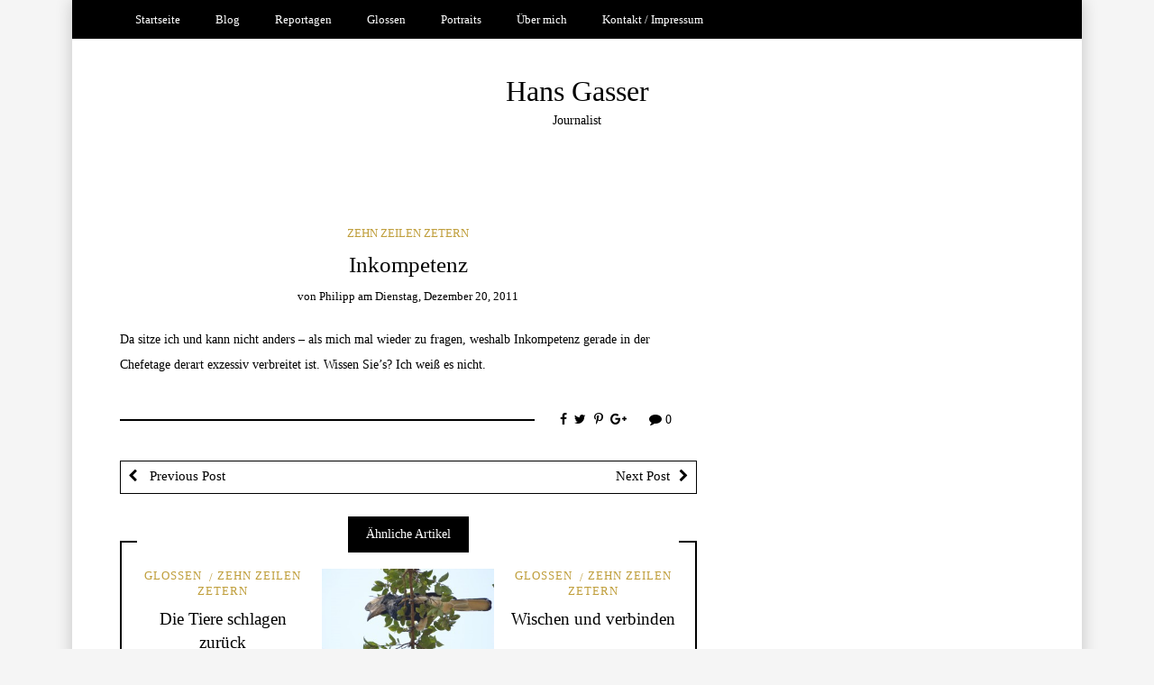

--- FILE ---
content_type: text/html; charset=UTF-8
request_url: http://www.hansgasser.de/2011/12/inkompetenz/
body_size: 6348
content:
<!DOCTYPE html>
<!--[if IE 9]><html class="no-js ie9" lang="de"><![endif]-->
<!--[if gt IE 9]><!--><html class="no-js" lang="de"><!--<![endif]-->

<head>
  <meta charset="UTF-8">
  <meta name="viewport" content="width=device-width, initial-scale=1">
  <link rel="profile" href="http://gmpg.org/xfn/11">
  
	<title>Inkompetenz &#8211; Hans Gasser</title>
<link rel='dns-prefetch' href='//s.w.org' />
<link rel="alternate" type="application/rss+xml" title="Hans Gasser &raquo; Feed" href="http://www.hansgasser.de/feed/" />
<link rel="alternate" type="application/rss+xml" title="Hans Gasser &raquo; Kommentar-Feed" href="http://www.hansgasser.de/comments/feed/" />
<link rel="alternate" type="application/rss+xml" title="Hans Gasser &raquo; Inkompetenz-Kommentar-Feed" href="http://www.hansgasser.de/2011/12/inkompetenz/feed/" />
		<script type="text/javascript">
			window._wpemojiSettings = {"baseUrl":"https:\/\/s.w.org\/images\/core\/emoji\/11.2.0\/72x72\/","ext":".png","svgUrl":"https:\/\/s.w.org\/images\/core\/emoji\/11.2.0\/svg\/","svgExt":".svg","source":{"concatemoji":"http:\/\/www.hansgasser.de\/wp-includes\/js\/wp-emoji-release.min.js?ver=5.1.21"}};
			!function(e,a,t){var n,r,o,i=a.createElement("canvas"),p=i.getContext&&i.getContext("2d");function s(e,t){var a=String.fromCharCode;p.clearRect(0,0,i.width,i.height),p.fillText(a.apply(this,e),0,0);e=i.toDataURL();return p.clearRect(0,0,i.width,i.height),p.fillText(a.apply(this,t),0,0),e===i.toDataURL()}function c(e){var t=a.createElement("script");t.src=e,t.defer=t.type="text/javascript",a.getElementsByTagName("head")[0].appendChild(t)}for(o=Array("flag","emoji"),t.supports={everything:!0,everythingExceptFlag:!0},r=0;r<o.length;r++)t.supports[o[r]]=function(e){if(!p||!p.fillText)return!1;switch(p.textBaseline="top",p.font="600 32px Arial",e){case"flag":return s([55356,56826,55356,56819],[55356,56826,8203,55356,56819])?!1:!s([55356,57332,56128,56423,56128,56418,56128,56421,56128,56430,56128,56423,56128,56447],[55356,57332,8203,56128,56423,8203,56128,56418,8203,56128,56421,8203,56128,56430,8203,56128,56423,8203,56128,56447]);case"emoji":return!s([55358,56760,9792,65039],[55358,56760,8203,9792,65039])}return!1}(o[r]),t.supports.everything=t.supports.everything&&t.supports[o[r]],"flag"!==o[r]&&(t.supports.everythingExceptFlag=t.supports.everythingExceptFlag&&t.supports[o[r]]);t.supports.everythingExceptFlag=t.supports.everythingExceptFlag&&!t.supports.flag,t.DOMReady=!1,t.readyCallback=function(){t.DOMReady=!0},t.supports.everything||(n=function(){t.readyCallback()},a.addEventListener?(a.addEventListener("DOMContentLoaded",n,!1),e.addEventListener("load",n,!1)):(e.attachEvent("onload",n),a.attachEvent("onreadystatechange",function(){"complete"===a.readyState&&t.readyCallback()})),(n=t.source||{}).concatemoji?c(n.concatemoji):n.wpemoji&&n.twemoji&&(c(n.twemoji),c(n.wpemoji)))}(window,document,window._wpemojiSettings);
		</script>
		<style type="text/css">
img.wp-smiley,
img.emoji {
	display: inline !important;
	border: none !important;
	box-shadow: none !important;
	height: 1em !important;
	width: 1em !important;
	margin: 0 .07em !important;
	vertical-align: -0.1em !important;
	background: none !important;
	padding: 0 !important;
}
</style>
	<link rel='stylesheet' id='wp-block-library-css'  href='http://www.hansgasser.de/wp-includes/css/dist/block-library/style.min.css?ver=5.1.21' type='text/css' media='all' />
<link rel='stylesheet' id='bwg_fonts-css'  href='http://www.hansgasser.de/wp-content/plugins/photo-gallery/css/bwg-fonts/fonts.css?ver=0.0.1' type='text/css' media='all' />
<link rel='stylesheet' id='bwg_frontend-css'  href='http://www.hansgasser.de/wp-content/plugins/photo-gallery/css/styles.min.css?ver=1.5.22' type='text/css' media='all' />
<link rel='stylesheet' id='WRT-style-css'  href='http://www.hansgasser.de/wp-content/themes/writee/style.css?ver=5.1.21' type='text/css' media='all' />
<link rel='stylesheet' id='WRT-main-style-css'  href='http://www.hansgasser.de/wp-content/themes/writee/assets/css/style-ltr.css?ver=5.1.21' type='text/css' media='all' />
<script type='text/javascript' src='http://www.hansgasser.de/wp-includes/js/jquery/jquery.js?ver=1.12.4'></script>
<script type='text/javascript' src='http://www.hansgasser.de/wp-includes/js/jquery/jquery-migrate.min.js?ver=1.4.1'></script>
<script type='text/javascript'>
/* <![CDATA[ */
var bwg_objectsL10n = {"bwg_field_required":"field is required.","bwg_mail_validation":"Dies ist keine g\u00fcltige E-Mail-Adresse.","bwg_search_result":"Es gibt keine Bilder, die ihrer Suche entsprechen.","bwg_select_tag":"Select Tag","bwg_order_by":"Order By","bwg_search":"Suchen","bwg_show_ecommerce":"Show Ecommerce","bwg_hide_ecommerce":"Hide Ecommerce","bwg_show_comments":"Kommentare anzeigen ","bwg_hide_comments":"Kommentare ausblenden ","bwg_restore":"Wiederherstellen","bwg_maximize":"Maximieren","bwg_fullscreen":"Vollbild","bwg_exit_fullscreen":"Vollbildmodus beenden","bwg_search_tag":"SEARCH...","bwg_tag_no_match":"No tags found","bwg_all_tags_selected":"All tags selected","bwg_tags_selected":"tags selected","play":"Wiedergabe","pause":"Pause","is_pro":"","bwg_play":"Wiedergabe","bwg_pause":"Pause","bwg_hide_info":"Info ausblenden","bwg_show_info":"Info anzeigen","bwg_hide_rating":"Bewertung ausblenden","bwg_show_rating":"Bewertung anzeigen","ok":"Ok","cancel":"Cancel","select_all":"Select all"};
/* ]]> */
</script>
<script type='text/javascript' src='http://www.hansgasser.de/wp-content/plugins/photo-gallery/js/scripts.min.js?ver=1.5.22'></script>
<link rel='https://api.w.org/' href='http://www.hansgasser.de/wp-json/' />
<link rel="EditURI" type="application/rsd+xml" title="RSD" href="http://www.hansgasser.de/xmlrpc.php?rsd" />
<link rel="wlwmanifest" type="application/wlwmanifest+xml" href="http://www.hansgasser.de/wp-includes/wlwmanifest.xml" /> 
<link rel='prev' title='Ohlstadt' href='http://www.hansgasser.de/2011/12/ohlstadt/' />
<link rel='next' title='Weihrauch' href='http://www.hansgasser.de/2012/01/weihrauch/' />
<meta name="generator" content="WordPress 5.1.21" />
<link rel="canonical" href="http://www.hansgasser.de/2011/12/inkompetenz/" />
<link rel='shortlink' href='http://www.hansgasser.de/?p=296' />
<link rel="alternate" type="application/json+oembed" href="http://www.hansgasser.de/wp-json/oembed/1.0/embed?url=http%3A%2F%2Fwww.hansgasser.de%2F2011%2F12%2Finkompetenz%2F" />
<link rel="alternate" type="text/xml+oembed" href="http://www.hansgasser.de/wp-json/oembed/1.0/embed?url=http%3A%2F%2Fwww.hansgasser.de%2F2011%2F12%2Finkompetenz%2F&#038;format=xml" />
<link rel="pingback" href="http://www.hansgasser.de/xmlrpc.php"><style type="text/css">html, body {font-size:14px;line-height:1.2;}.entry-content a:not([class]), a:active, a:focus, a:hover{color:#bf9e3b}.social-navigation.theme-colors,
		.comments-area .comments-list .comment .comment-meta .comment-header .comment-reply,
		.entry .entry-header .entry-meta .entry-cat,
		.entry .entry-quote-author,
		.widget.widget_recent-post .entry-list .entry .entry-meta .entry-cat, 
		.widget.widget_popular-post .entry-list .entry .entry-meta .entry-cat, 
		.widget.widget_posts .entry-list .entry .entry-meta .entry-cat, 
		.widget.widget_recent_posts .entry .entry-meta .entry-cat, 
		.widget.widget_related_posts .entry .entry-meta .entry-cat,
		.widget.widget_categories ul li a:hover,
		.widget.widget_product_categories ul li a:hover,
		.widget.widget_archive ul li a:hover,
		.widget.widget_archives ul li a:hover,
		.widget.widget_twitter .tweets-list .tweet a,
		.widget.widget_recent_comments .recentcomments span a{ color :#bf9e3b}.widget.widget_categories ul li a:before,
		.widget.widget_product_categories ul li a:before,
		.widget.widget_archive ul li a:before, 
		.widget.widget_archives ul li a:before
		.widget.widget_archives ul li a:before {background-color: #bf9e3b }.widget.widget_tag_cloud .tagcloud a:hover {
			color:#bf9e3b;
			border-color:#bf9e3b}.pace-running .pace{background-color:#ffffff;}
	.pace-done .pace{background-color:transparent;}
	.pace {
	  -webkit-pointer-events: none;
	  pointer-events: none;

	  -webkit-user-select: none;
	  -moz-user-select: none;
	  user-select: none;

	  position: fixed;
	  top: 0;
	  left: 0;
	  width: 100%;
	  z-index:9999;

	  -webkit-transform: translate3d(0, -50px, 0);
	  -ms-transform: translate3d(0, -50px, 0);
	  transform: translate3d(0, -50px, 0);

	  -webkit-transition: -webkit-transform .5s ease-out;
	  -ms-transition: -webkit-transform .5s ease-out;
	  transition: transform .5s ease-out;
	}

	.pace.pace-active {
	  -webkit-transform: translate3d(0, 0, 0);
	  -ms-transform: translate3d(0, 0, 0);
	  transform: translate3d(0, 0, 0);
	}

	.pace .pace-progress {
	  display: block;
	  position: fixed;
	  z-index: 2000;
	  top: 0;
	  right: 100%;
	  width: 100%;
	  height: 5px;
	  background:#bf9e3b;
	  pointer-events: none;
	}
   </style><script> 
	var RTL = false;
	</script>  
</head>
<body id="site-body" class="post-template-default single single-post postid-296 single-format-standard theme-header4">
<div class="site-mobile-navigation"></div>
<div class="site-wrapper boxed-wrapper  shadow-wrapper">

		<header id="site-header" class="site-header">
		<div class="site-header-top">
			<div class="site-container">
				<div class="site-row">
					
					<div class="site-header-top-left site-column-9">
					
												<nav class="primary-navigation" id="primary-navigation">
							
							<ul id="menu-main-menu" class=""><li id="menu-item-136" class="menu-item menu-item-type-custom menu-item-object-custom menu-item-home menu-item-136"><a href="http://www.hansgasser.de/">Startseite</a></li>
<li id="menu-item-151" class="menu-item menu-item-type-taxonomy menu-item-object-category current-post-ancestor current-menu-parent current-post-parent menu-item-151"><a href="http://www.hansgasser.de/category/zehn-zeilen-zetern/">Blog</a></li>
<li id="menu-item-672" class="menu-item menu-item-type-post_type menu-item-object-page menu-item-672"><a href="http://www.hansgasser.de/reportagen/">Reportagen</a></li>
<li id="menu-item-140" class="menu-item menu-item-type-taxonomy menu-item-object-category menu-item-140"><a href="http://www.hansgasser.de/category/glossen/">Glossen</a></li>
<li id="menu-item-141" class="menu-item menu-item-type-taxonomy menu-item-object-category menu-item-141"><a href="http://www.hansgasser.de/category/portraits/">Portraits</a></li>
<li id="menu-item-138" class="menu-item menu-item-type-post_type menu-item-object-page menu-item-138"><a href="http://www.hansgasser.de/ueber-mich/">Über mich</a></li>
<li id="menu-item-137" class="menu-item menu-item-type-post_type menu-item-object-page menu-item-137"><a href="http://www.hansgasser.de/kontakt/">Kontakt / Impressum</a></li>
</ul>						</nav>
						<a href="http://www.hansgasser.de" class="mobile-navigation-toggle"></a>
											</div>
					
									</div>
			</div>
		</div>
		
		<div class="site-header-bottom">
			<div class="site-container">
				<div class="site-row">
					<div class="site-header-middle-center">
						<div class="site-brand">
												
							<h2 class="site-heading">							<a href="http://www.hansgasser.de/" rel="home">Hans Gasser</a>
							</h2>														<p class="site-tagline">Journalist</p>
							
												
					
												
						<a href="http://www.hansgasser.de/" class="mobile-navigation-toggle"></a>
						</div>
					</div>
				</div>
			</div>
		</div>
    </header><!-- / header -->	<section class="site-main with-right-sidebar ">
	
        <div class="site-container">
            <div class="site-row">
			
				<div class="site-content  with-sidebar expand-view " id="site-content" role="main">
				<article id="entry-296" class="post-296 post type-post status-publish format-standard hentry category-zehn-zeilen-zetern entry entry-center">

		<div class="entry-row">
		<div class="entry-full-center" style="text-align:center;">
				<div class="entry-header">
		<div class="entry-meta">
			<span class="entry-cat"><a href="http://www.hansgasser.de/category/zehn-zeilen-zetern/" rel="category tag">Zehn Zeilen Zetern</a></span>
		</div>
		<h1 class="entry-title">Inkompetenz</h1>		<div class="entry-meta">
			<span class="entry-author">von <a href="http://www.hansgasser.de/author/philipp/" title="Beiträge von philipp" rel="author">philipp</a> </span>
			<span class="entry-date">am <a href="http://www.hansgasser.de/2011/12/">Dienstag, Dezember 20, 2011</a></span>
		</div>
	</div>			
			<div class="entry-content">
				
				<p>Da sitze ich und kann nicht anders &#8211; als mich mal wieder zu fragen, weshalb Inkompetenz gerade in der Chefetage derart exzessiv verbreitet ist. Wissen Sie&#8217;s? Ich weiß es nicht.</p>
				
			</div>
			<div class="entry-paginated-link"></div>
			
	<div class="entry-footer">
				<div class="entry-footer-bottom">
			<div class="entry-share">
				<ul><li><a href="https://www.facebook.com/sharer/sharer.php?u=http://www.hansgasser.de/2011/12/inkompetenz/" onclick="window.open(this.href, 'facebook-share','width=580,height=296');return false;"><span class="fa fa-facebook"></span></a></li><li><a href="http://twitter.com/share?text=Inkompetenz&#038;url=http://www.hansgasser.de/2011/12/inkompetenz/" onclick="window.open(this.href, 'twitter-share', 'width=550,height=235');return false;"><span class="fa fa-twitter"></span></a></li><li><a href="#" onclick="window.open('http://pinterest.com/pin/create/button/?url=http://www.hansgasser.de/2011/12/inkompetenz/&#038;media=&#038;description=Inkompetenz', 'pinterest-share', 'width=490,height=530');return false;"><span class="fa fa-pinterest-p"></span></a></li><li><a href="https://plus.google.com/share?url=http://www.hansgasser.de/2011/12/inkompetenz/" onclick="window.open(this.href, 'google-plus-share', 'width=490,height=530');return false;"><span class="fa fa-google-plus"></span></a></li></ul>			</div>
			<div class="entry-comments">
				<a href="http://www.hansgasser.de/2011/12/inkompetenz/#respond"><span class="fa fa-comment"></span>
					<span class="comments-counting">0</span>
				</a>
			</div>
		</div>
	</div>			
		</div>
	</div>
	
		<div class="entry-navigation">
				<div class="entry-previous">
			<a href="http://www.hansgasser.de/2011/12/ohlstadt/" rel="prev"> Previous Post</a>		</div> 
				<div class="entry-next">
			<a href="http://www.hansgasser.de/2012/01/weihrauch/" rel="next">Next Post</a>		</div>
			</div><!-- .post-navigation -->
		<div class="widget widget_related_posts">
		<h6 class="widget-title"><span>Ähnliche Artikel</span></h6>
		<div class="entry-list entry-big-thumb">
							<article class="entry">
										<div class="entry-meta">
						<span class="entry-cat"><a href="http://www.hansgasser.de/category/glossen/" rel="category tag">Glossen</a> <a href="http://www.hansgasser.de/category/zehn-zeilen-zetern/" rel="category tag">Zehn Zeilen Zetern</a></span>
					</div>
					<h4 class="entry-title"><a href="http://www.hansgasser.de/2019/04/die-tiere-schlagen-zurueck/" rel="bookmark" title="Die Tiere schlagen zurück">Die Tiere schlagen zurück</a></h4>				</article>
							<article class="entry">
					<div  class="entry-media" >
					<a href="http://www.hansgasser.de/2017/03/mitten-in-uganda/" class="entry-thumb" title="Permanenter Link zu: &quot;Mitten in Uganda&quot;"><img width="300" height="199" src="http://www.hansgasser.de/wp-content/uploads/2017/03/DSC_0054-300x199.jpg" class="attachment-medium size-medium wp-post-image" alt="" srcset="http://www.hansgasser.de/wp-content/uploads/2017/03/DSC_0054-300x199.jpg 300w, http://www.hansgasser.de/wp-content/uploads/2017/03/DSC_0054-768x509.jpg 768w, http://www.hansgasser.de/wp-content/uploads/2017/03/DSC_0054-1024x678.jpg 1024w, http://www.hansgasser.de/wp-content/uploads/2017/03/DSC_0054-e1488646663349.jpg 924w" sizes="(max-width: 300px) 100vw, 300px" /></a>
				</div>					<div class="entry-meta">
						<span class="entry-cat"><a href="http://www.hansgasser.de/category/glossen/" rel="category tag">Glossen</a> <a href="http://www.hansgasser.de/category/zehn-zeilen-zetern/" rel="category tag">Zehn Zeilen Zetern</a></span>
					</div>
					<h4 class="entry-title"><a href="http://www.hansgasser.de/2017/03/mitten-in-uganda/" rel="bookmark" title="Mitten in Uganda">Mitten in Uganda</a></h4>				</article>
							<article class="entry">
										<div class="entry-meta">
						<span class="entry-cat"><a href="http://www.hansgasser.de/category/glossen/" rel="category tag">Glossen</a> <a href="http://www.hansgasser.de/category/zehn-zeilen-zetern/" rel="category tag">Zehn Zeilen Zetern</a></span>
					</div>
					<h4 class="entry-title"><a href="http://www.hansgasser.de/2017/03/wischen-und-verbinden/" rel="bookmark" title="Wischen und verbinden">Wischen und verbinden</a></h4>				</article>
					</div>
	</div>
    
</article>				<div id="comments" class="comments-area">

		
	
  	<div id="respond" class="comment-respond">
		<h3 id="reply-title" class="comment-reply-title">Schreibe einen Kommentar <small><a rel="nofollow" id="cancel-comment-reply-link" href="/2011/12/inkompetenz/#respond" style="display:none;">Antwort abbrechen</a></small></h3>			<form action="http://www.hansgasser.de/wp-comments-post.php" method="post" id="commentform" class="comment-form" novalidate>
				<p class="comment-notes"><span id="email-notes">Deine E-Mail-Adresse wird nicht veröffentlicht.</span> Erforderliche Felder sind mit <span class="required">*</span> markiert</p><p class="comment-form-comment"><label for="comment">Kommentar</label> <textarea id="comment" name="comment" cols="45" rows="8" maxlength="65525" required="required"></textarea></p><p class="comment-form-author"><label for="author">Name <span class="required">*</span></label> <input id="author" name="author" type="text" value="" size="30" maxlength="245" required='required' /></p>
<p class="comment-form-email"><label for="email">E-Mail-Adresse <span class="required">*</span></label> <input id="email" name="email" type="email" value="" size="30" maxlength="100" aria-describedby="email-notes" required='required' /></p>
<p class="comment-form-url"><label for="url">Website</label> <input id="url" name="url" type="url" value="" size="30" maxlength="200" /></p>
<p class="comment-form-cookies-consent"><input id="wp-comment-cookies-consent" name="wp-comment-cookies-consent" type="checkbox" value="yes" /><label for="wp-comment-cookies-consent">Meinen Namen, meine E-Mail-Adresse und meine Website in diesem Browser für die nächste Kommentierung speichern.</label></p>
<p class="form-submit"><input name="submit" type="submit" id="writty-comment-submit" class="submit" value="Senden" /> <input type='hidden' name='comment_post_ID' value='296' id='comment_post_ID' />
<input type='hidden' name='comment_parent' id='comment_parent' value='0' />
</p><p style="display: none;"><input type="hidden" id="akismet_comment_nonce" name="akismet_comment_nonce" value="d8ef22bc68" /></p><p style="display: none;"><input type="hidden" id="ak_js" name="ak_js" value="190"/></p>			</form>
			</div><!-- #respond -->
	<p class="akismet_comment_form_privacy_notice">Diese Website verwendet Akismet, um Spam zu reduzieren. <a href="https://akismet.com/privacy/" target="_blank" rel="nofollow noopener">Erfahre mehr darüber, wie deine Kommentardaten verarbeitet werden</a>.</p>  
</div><!-- #comments -->				</div>
				
								<div class="site-sidebar" id="sidebar" role="complementary">
									</div>
								
			</div>
		</div>
	</section>
<footer id="site-footer" class="site-footer">
		<div class="site-footer-bottom">
		<div class="site-container text-center">
			© Hans Gasser 2019 | 			
			Thema von			<a href="http://www.scissorthemes.com/" traget="_blank">Scissor Themes</a>
			Proudly powered by			<a href="https://wordpress.org/" traget="_blank">WordPress</a>
			
		</div>
	</div>
	
</footer><!-- / footer -->
</div> <!-- / wrapper -->
<div class="site-navigation-overlay"></div>
<script type='text/javascript' src='http://www.hansgasser.de/wp-content/themes/writee/assets/js/pace.min.js?ver=1.0.0'></script>
<script type='text/javascript' src='http://www.hansgasser.de/wp-content/themes/writee/assets/js/modernizr.js?ver=1.0.0'></script>
<script type='text/javascript' src='http://www.hansgasser.de/wp-content/themes/writee/assets/js/cssua.min.js?ver=1.0.0'></script>
<script type='text/javascript' src='http://www.hansgasser.de/wp-content/themes/writee/assets/js/slick.min.js?ver=1.0.0'></script>
<script type='text/javascript' src='http://www.hansgasser.de/wp-content/themes/writee/assets/js/jquery.fitvids.js?ver=1.0.0'></script>
<script type='text/javascript' src='http://www.hansgasser.de/wp-content/themes/writee/assets/js/jquery.scrollUp.min.js?ver=1.0.0'></script>
<script type='text/javascript' src='http://www.hansgasser.de/wp-content/themes/writee/assets/js/main.js?ver%5B0%5D=jquery'></script>
<script type='text/javascript'>
jQuery(document).ready(function($){
				jQuery("#site-banner-carousel").slick({ dots: true, infinite: true,slidesToShow: 1,  slidesToScroll: 1, autoplay: true,autoplaySpeed: 5000, pauseOnHover: true,
				arrows: true,prevArrow : '<span class="slick-prev"></span>',nextArrow : '<span class="slick-next"></span>',customPaging: function(slider, i) {return '<span>' + (i + 1) + '</span>';},cssEase: 'ease-in-out', easing: 'ease-in-out',lazyLoad: true,
				rtl: RTL,responsive: [{ breakpoint: 1200, settings: {	slidesToShow: 1  }}]});});
</script>
<script type='text/javascript' src='http://www.hansgasser.de/wp-includes/js/wp-embed.min.js?ver=5.1.21'></script>
<script type='text/javascript' src='http://www.hansgasser.de/wp-includes/js/comment-reply.min.js?ver=5.1.21'></script>
<script async="async" type='text/javascript' src='http://www.hansgasser.de/wp-content/plugins/akismet/_inc/form.js?ver=4.1.1'></script>
</body>
</html>